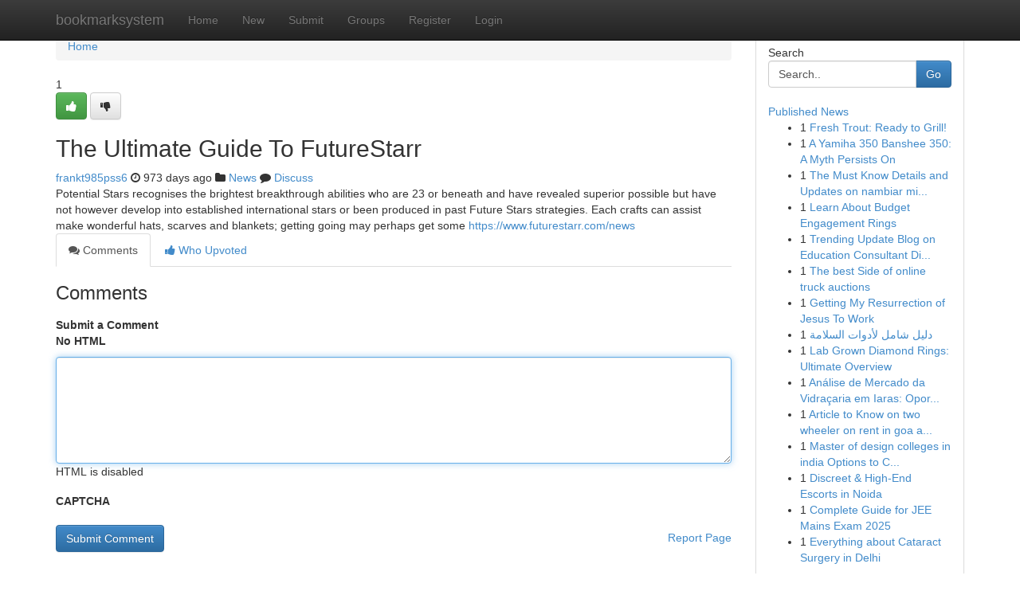

--- FILE ---
content_type: text/html; charset=UTF-8
request_url: https://bookmarksystem.com/story14818521/the-ultimate-guide-to-futurestarr
body_size: 5084
content:
<!DOCTYPE html>
<html class="no-js" dir="ltr" xmlns="http://www.w3.org/1999/xhtml" xml:lang="en" lang="en"><head>

<meta http-equiv="Pragma" content="no-cache" />
<meta http-equiv="expires" content="0" />
<meta http-equiv="Content-Type" content="text/html; charset=UTF-8" />	
<title>The Ultimate Guide To FutureStarr</title>
<link rel="alternate" type="application/rss+xml" title="bookmarksystem.com &raquo; Feeds 1" href="/rssfeeds.php?p=1" />
<link rel="alternate" type="application/rss+xml" title="bookmarksystem.com &raquo; Feeds 2" href="/rssfeeds.php?p=2" />
<link rel="alternate" type="application/rss+xml" title="bookmarksystem.com &raquo; Feeds 3" href="/rssfeeds.php?p=3" />
<link rel="alternate" type="application/rss+xml" title="bookmarksystem.com &raquo; Feeds 4" href="/rssfeeds.php?p=4" />
<link rel="alternate" type="application/rss+xml" title="bookmarksystem.com &raquo; Feeds 5" href="/rssfeeds.php?p=5" />
<link rel="alternate" type="application/rss+xml" title="bookmarksystem.com &raquo; Feeds 6" href="/rssfeeds.php?p=6" />
<link rel="alternate" type="application/rss+xml" title="bookmarksystem.com &raquo; Feeds 7" href="/rssfeeds.php?p=7" />
<link rel="alternate" type="application/rss+xml" title="bookmarksystem.com &raquo; Feeds 8" href="/rssfeeds.php?p=8" />
<link rel="alternate" type="application/rss+xml" title="bookmarksystem.com &raquo; Feeds 9" href="/rssfeeds.php?p=9" />
<link rel="alternate" type="application/rss+xml" title="bookmarksystem.com &raquo; Feeds 10" href="/rssfeeds.php?p=10" />
<meta name="google-site-verification" content="m5VOPfs2gQQcZXCcEfUKlnQfx72o45pLcOl4sIFzzMQ" /><meta name="Language" content="en-us" />
<meta name="viewport" content="width=device-width, initial-scale=1.0">
<meta name="generator" content="Kliqqi" />

          <link rel="stylesheet" type="text/css" href="//netdna.bootstrapcdn.com/bootstrap/3.2.0/css/bootstrap.min.css">
             <link rel="stylesheet" type="text/css" href="https://cdnjs.cloudflare.com/ajax/libs/twitter-bootstrap/3.2.0/css/bootstrap-theme.css">
                <link rel="stylesheet" type="text/css" href="https://cdnjs.cloudflare.com/ajax/libs/font-awesome/4.1.0/css/font-awesome.min.css">
<link rel="stylesheet" type="text/css" href="/templates/bootstrap/css/style.css" media="screen" />

                         <script type="text/javascript" src="https://cdnjs.cloudflare.com/ajax/libs/modernizr/2.6.1/modernizr.min.js"></script>
<script type="text/javascript" src="https://cdnjs.cloudflare.com/ajax/libs/jquery/1.7.2/jquery.min.js"></script>
<style></style>
<link rel="alternate" type="application/rss+xml" title="RSS 2.0" href="/rss"/>
<link rel="icon" href="/favicon.ico" type="image/x-icon"/>
</head>

<body dir="ltr">

<header role="banner" class="navbar navbar-inverse navbar-fixed-top custom_header">
<div class="container">
<div class="navbar-header">
<button data-target=".bs-navbar-collapse" data-toggle="collapse" type="button" class="navbar-toggle">
    <span class="sr-only">Toggle navigation</span>
    <span class="fa fa-ellipsis-v" style="color:white"></span>
</button>
<a class="navbar-brand" href="/">bookmarksystem</a>	
</div>
<span style="display: none;"><a href="/forum">forum</a></span>
<nav role="navigation" class="collapse navbar-collapse bs-navbar-collapse">
<ul class="nav navbar-nav">
<li ><a href="/">Home</a></li>
<li ><a href="/new">New</a></li>
<li ><a href="/submit">Submit</a></li>
                    
<li ><a href="/groups"><span>Groups</span></a></li>
<li ><a href="/register"><span>Register</span></a></li>
<li ><a data-toggle="modal" href="#loginModal">Login</a></li>
</ul>
	

</nav>
</div>
</header>
<!-- START CATEGORIES -->
<div class="subnav" id="categories">
<div class="container">
<ul class="nav nav-pills"><li class="category_item"><a  href="/">Home</a></li></ul>
</div>
</div>
<!-- END CATEGORIES -->
	
<div class="container">
	<section id="maincontent"><div class="row"><div class="col-md-9">

<ul class="breadcrumb">
	<li><a href="/">Home</a></li>
</ul>

<div itemscope itemtype="http://schema.org/Article" class="stories" id="xnews-14818521" >


<div class="story_data">
<div class="votebox votebox-published">

<div itemprop="aggregateRating" itemscope itemtype="http://schema.org/AggregateRating" class="vote">
	<div itemprop="ratingCount" class="votenumber">1</div>
<div id="xvote-3" class="votebutton">
<!-- Already Voted -->
<a class="btn btn-default btn-success linkVote_3" href="/login" title=""><i class="fa fa-white fa-thumbs-up"></i></a>
<!-- Bury It -->
<a class="btn btn-default linkVote_3" href="/login"  title="" ><i class="fa fa-thumbs-down"></i></a>


</div>
</div>
</div>
<div class="title" id="title-3">
<span itemprop="name">

<h2 id="list_title"><span>The Ultimate Guide To FutureStarr</span></h2></span>	
<span class="subtext">

<span itemprop="author" itemscope itemtype="http://schema.org/Person">
<span itemprop="name">
<a href="/user/frankt985pss6" rel="nofollow">frankt985pss6</a> 
</span></span>
<i class="fa fa-clock-o"></i>
<span itemprop="datePublished">  973 days ago</span>

<script>
$(document).ready(function(){
    $("#list_title span").click(function(){
		window.open($("#siteurl").attr('href'), '', '');
    });
});
</script>

<i class="fa fa-folder"></i> 
<a href="/groups">News</a>

<span id="ls_comments_url-3">
	<i class="fa fa-comment"></i> <span id="linksummaryDiscuss"><a href="#discuss" class="comments">Discuss</a>&nbsp;</span>
</span> 





</div>
</div>
<span itemprop="articleBody">
<div class="storycontent">
	
<div class="news-body-text" id="ls_contents-3" dir="ltr">
Potential Stars recognises the brightest breakthrough abilities who are 23 or beneath and have revealed superior possible but have not however develop into established international stars or been produced in past Future Stars strategies. Each crafts can assist make wonderful hats, scarves and blankets; getting going may perhaps get some <a id="siteurl" target="_blank" href="https://www.futurestarr.com/news">https://www.futurestarr.com/news</a><div class="clearboth"></div> 
</div>
</div><!-- /.storycontent -->
</span>
</div>

<ul class="nav nav-tabs" id="storytabs">
	<li class="active"><a data-toggle="tab" href="#comments"><i class="fa fa-comments"></i> Comments</a></li>
	<li><a data-toggle="tab" href="#who_voted"><i class="fa fa-thumbs-up"></i> Who Upvoted</a></li>
</ul>


<div id="tabbed" class="tab-content">

<div class="tab-pane fade active in" id="comments" >
<h3>Comments</h3>
<a name="comments" href="#comments"></a>
<ol class="media-list comment-list">

<a name="discuss"></a>
<form action="" method="post" id="thisform" name="mycomment_form">
<div class="form-horizontal">
<fieldset>
<div class="control-group">
<label for="fileInput" class="control-label">Submit a Comment</label>
<div class="controls">

<p class="help-inline"><strong>No HTML  </strong></p>
<textarea autofocus name="comment_content" id="comment_content" class="form-control comment-form" rows="6" /></textarea>
<p class="help-inline">HTML is disabled</p>
</div>
</div>


<script>
var ACPuzzleOptions = {
   theme :  "white",
   lang :  "en"
};
</script>

<div class="control-group">
	<label for="input01" class="control-label">CAPTCHA</label>
	<div class="controls">
	<div id="solvemedia_display">
	<script type="text/javascript" src="https://api.solvemedia.com/papi/challenge.script?k=1G9ho6tcbpytfUxJ0SlrSNt0MjjOB0l2"></script>

	<noscript>
	<iframe src="http://api.solvemedia.com/papi/challenge.noscript?k=1G9ho6tcbpytfUxJ0SlrSNt0MjjOB0l2" height="300" width="500" frameborder="0"></iframe><br/>
	<textarea name="adcopy_challenge" rows="3" cols="40"></textarea>
	<input type="hidden" name="adcopy_response" value="manual_challenge"/>
	</noscript>	
</div>
<br />
</div>
</div>

<div class="form-actions">
	<input type="hidden" name="process" value="newcomment" />
	<input type="hidden" name="randkey" value="75578554" />
	<input type="hidden" name="link_id" value="3" />
	<input type="hidden" name="user_id" value="2" />
	<input type="hidden" name="parrent_comment_id" value="0" />
	<input type="submit" name="submit" value="Submit Comment" class="btn btn-primary" />
	<a href="https://remove.backlinks.live" target="_blank" style="float:right; line-height: 32px;">Report Page</a>
</div>
</fieldset>
</div>
</form>
</ol>
</div>
	
<div class="tab-pane fade" id="who_voted">
<h3>Who Upvoted this Story</h3>
<div class="whovotedwrapper whoupvoted">
<ul>
<li>
<a href="/user/frankt985pss6" rel="nofollow" title="frankt985pss6" class="avatar-tooltip"><img src="/avatars/Avatar_100.png" alt="" align="top" title="" /></a>
</li>
</ul>
</div>
</div>
</div>
<!-- END CENTER CONTENT -->


</div>

<!-- START RIGHT COLUMN -->
<div class="col-md-3">
<div class="panel panel-default">
<div id="rightcol" class="panel-body">
<!-- START FIRST SIDEBAR -->

<!-- START SEARCH BOX -->
<script type="text/javascript">var some_search='Search..';</script>
<div class="search">
<div class="headline">
<div class="sectiontitle">Search</div>
</div>

<form action="/search" method="get" name="thisform-search" class="form-inline search-form" role="form" id="thisform-search" >

<div class="input-group">

<input type="text" class="form-control" tabindex="20" name="search" id="searchsite" value="Search.." onfocus="if(this.value == some_search) {this.value = '';}" onblur="if (this.value == '') {this.value = some_search;}"/>

<span class="input-group-btn">
<button type="submit" tabindex="21" class="btn btn-primary custom_nav_search_button" />Go</button>
</span>
</div>
</form>

<div style="clear:both;"></div>
<br />
</div>
<!-- END SEARCH BOX -->

<!-- START ABOUT BOX -->

	


<div class="headline">
<div class="sectiontitle"><a href="/">Published News</a></div>
</div>
<div class="boxcontent">
<ul class="sidebar-stories">

<li>
<span class="sidebar-vote-number">1</span>	<span class="sidebar-article"><a href="https://bookmarksystem.com/story20803877/fresh-trout-ready-to-grill" class="sidebar-title">Fresh Trout: Ready to Grill!</a></span>
</li>
<li>
<span class="sidebar-vote-number">1</span>	<span class="sidebar-article"><a href="https://bookmarksystem.com/story20803876/a-yamiha-350-banshee-350-a-myth-persists-on" class="sidebar-title">A Yamiha 350 Banshee 350: A Myth Persists On</a></span>
</li>
<li>
<span class="sidebar-vote-number">1</span>	<span class="sidebar-article"><a href="https://bookmarksystem.com/story20803875/the-must-know-details-and-updates-on-nambiar-millenia" class="sidebar-title">The Must Know Details and Updates on nambiar mi...</a></span>
</li>
<li>
<span class="sidebar-vote-number">1</span>	<span class="sidebar-article"><a href="https://bookmarksystem.com/story20803874/learn-about-budget-engagement-rings" class="sidebar-title">Learn About Budget Engagement Rings</a></span>
</li>
<li>
<span class="sidebar-vote-number">1</span>	<span class="sidebar-article"><a href="https://bookmarksystem.com/story20803873/trending-update-blog-on-education-consultant-dimapur-nagaland" class="sidebar-title">Trending Update Blog on Education Consultant Di...</a></span>
</li>
<li>
<span class="sidebar-vote-number">1</span>	<span class="sidebar-article"><a href="https://bookmarksystem.com/story20803872/the-best-side-of-online-truck-auctions" class="sidebar-title">The best Side of online truck auctions</a></span>
</li>
<li>
<span class="sidebar-vote-number">1</span>	<span class="sidebar-article"><a href="https://bookmarksystem.com/story20803871/getting-my-resurrection-of-jesus-to-work" class="sidebar-title">Getting My Resurrection of Jesus To Work</a></span>
</li>
<li>
<span class="sidebar-vote-number">1</span>	<span class="sidebar-article"><a href="https://bookmarksystem.com/story20803870/دليل-شامل-لأدوات-السلامة" class="sidebar-title"> دليل شامل لأدوات السلامة </a></span>
</li>
<li>
<span class="sidebar-vote-number">1</span>	<span class="sidebar-article"><a href="https://bookmarksystem.com/story20803869/lab-grown-diamond-rings-ultimate-overview" class="sidebar-title">Lab Grown Diamond Rings: Ultimate Overview</a></span>
</li>
<li>
<span class="sidebar-vote-number">1</span>	<span class="sidebar-article"><a href="https://bookmarksystem.com/story20803868/análise-de-mercado-da-vidraçaria-em-iaras-oportunidades-e-desafios" class="sidebar-title">An&aacute;lise de Mercado da Vidra&ccedil;aria em Iaras: Opor...</a></span>
</li>
<li>
<span class="sidebar-vote-number">1</span>	<span class="sidebar-article"><a href="https://bookmarksystem.com/story20803867/article-to-know-on-two-wheeler-on-rent-in-goa-and-why-it-is-trending" class="sidebar-title">Article to Know on two wheeler on rent in goa a...</a></span>
</li>
<li>
<span class="sidebar-vote-number">1</span>	<span class="sidebar-article"><a href="https://bookmarksystem.com/story20803866/master-of-design-colleges-in-india-options-to-consider" class="sidebar-title">Master of design colleges in india Options to C...</a></span>
</li>
<li>
<span class="sidebar-vote-number">1</span>	<span class="sidebar-article"><a href="https://bookmarksystem.com/story20803865/discreet-high-end-escorts-in-noida" class="sidebar-title">Discreet  &amp;  High-End  Escorts in Noida</a></span>
</li>
<li>
<span class="sidebar-vote-number">1</span>	<span class="sidebar-article"><a href="https://bookmarksystem.com/story20803864/complete-guide-for-jee-mains-exam-2025" class="sidebar-title">Complete Guide for JEE Mains Exam 2025</a></span>
</li>
<li>
<span class="sidebar-vote-number">1</span>	<span class="sidebar-article"><a href="https://bookmarksystem.com/story20803863/everything-about-cataract-surgery-in-delhi" class="sidebar-title">Everything about Cataract Surgery in Delhi</a></span>
</li>

</ul>
</div>

<!-- END SECOND SIDEBAR -->
</div>
</div>
</div>
<!-- END RIGHT COLUMN -->
</div></section>
<hr>

<!--googleoff: all-->
<footer class="footer">
<div id="footer">
<span class="subtext"> Copyright &copy; 2026 | <a href="/search">Advanced Search</a> 
| <a href="/">Live</a>
| <a href="/">Tag Cloud</a>
| <a href="/">Top Users</a>
| Made with <a href="#" rel="nofollow" target="_blank">Kliqqi CMS</a> 
| <a href="/rssfeeds.php?p=1">All RSS Feeds</a> 
</span>
</div>
</footer>
<!--googleon: all-->


</div>
	
<!-- START UP/DOWN VOTING JAVASCRIPT -->
	
<script>
var my_base_url='http://bookmarksystem.com';
var my_kliqqi_base='';
var anonymous_vote = false;
var Voting_Method = '1';
var KLIQQI_Visual_Vote_Cast = "Voted";
var KLIQQI_Visual_Vote_Report = "Buried";
var KLIQQI_Visual_Vote_For_It = "Vote";
var KLIQQI_Visual_Comment_ThankYou_Rating = "Thank you for rating this comment.";


</script>
<!-- END UP/DOWN VOTING JAVASCRIPT -->


<script type="text/javascript" src="https://cdnjs.cloudflare.com/ajax/libs/jqueryui/1.8.23/jquery-ui.min.js"></script>
<link href="https://cdnjs.cloudflare.com/ajax/libs/jqueryui/1.8.23/themes/base/jquery-ui.css" media="all" rel="stylesheet" type="text/css" />




             <script type="text/javascript" src="https://cdnjs.cloudflare.com/ajax/libs/twitter-bootstrap/3.2.0/js/bootstrap.min.js"></script>

<!-- Login Modal -->
<div class="modal fade" id="loginModal" tabindex="-1" role="dialog">
<div class="modal-dialog">
<div class="modal-content">
<div class="modal-header">
<button type="button" class="close" data-dismiss="modal" aria-hidden="true">&times;</button>
<h4 class="modal-title">Login</h4>
</div>
<div class="modal-body">
<div class="control-group">
<form id="signin" action="/login?return=/story14818521/the-ultimate-guide-to-futurestarr" method="post">

<div style="login_modal_username">
	<label for="username">Username/Email</label><input id="username" name="username" class="form-control" value="" title="username" tabindex="1" type="text">
</div>
<div class="login_modal_password">
	<label for="password">Password</label><input id="password" name="password" class="form-control" value="" title="password" tabindex="2" type="password">
</div>
<div class="login_modal_remember">
<div class="login_modal_remember_checkbox">
	<input id="remember" style="float:left;margin-right:5px;" name="persistent" value="1" tabindex="3" type="checkbox">
</div>
<div class="login_modal_remember_label">
	<label for="remember" style="">Remember</label>
</div>
<div style="clear:both;"></div>
</div>
<div class="login_modal_login">
	<input type="hidden" name="processlogin" value="1"/>
	<input type="hidden" name="return" value=""/>
	<input class="btn btn-primary col-md-12" id="signin_submit" value="Sign In" tabindex="4" type="submit">
</div>
    
<hr class="soften" id="login_modal_spacer" />
	<div class="login_modal_forgot"><a class="btn btn-default col-md-12" id="forgot_password_link" href="/login">Forgotten Password?</a></div>
	<div class="clearboth"></div>
</form>
</div>
</div>
</div>
</div>
</div>

<script>$('.avatar-tooltip').tooltip()</script>
<script defer src="https://static.cloudflareinsights.com/beacon.min.js/vcd15cbe7772f49c399c6a5babf22c1241717689176015" integrity="sha512-ZpsOmlRQV6y907TI0dKBHq9Md29nnaEIPlkf84rnaERnq6zvWvPUqr2ft8M1aS28oN72PdrCzSjY4U6VaAw1EQ==" data-cf-beacon='{"version":"2024.11.0","token":"e18d7a7c66814f77835c50dc11e02805","r":1,"server_timing":{"name":{"cfCacheStatus":true,"cfEdge":true,"cfExtPri":true,"cfL4":true,"cfOrigin":true,"cfSpeedBrain":true},"location_startswith":null}}' crossorigin="anonymous"></script>
</body>
</html>
